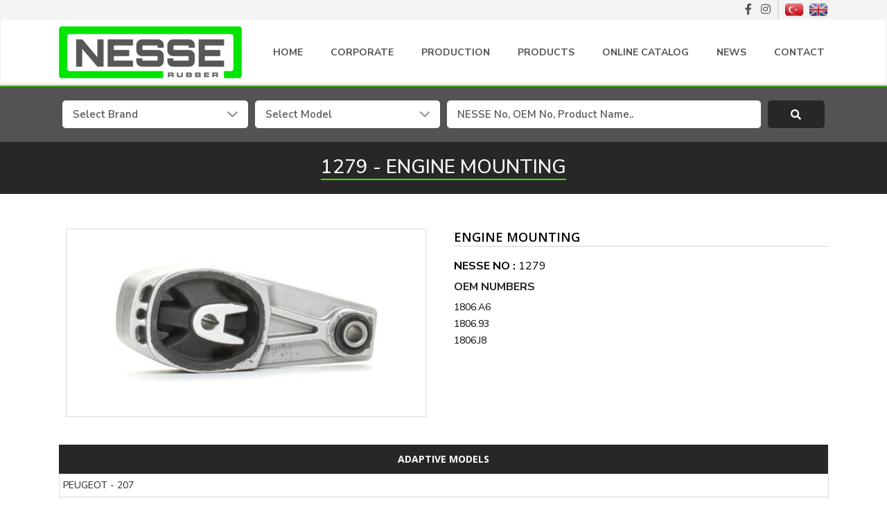

--- FILE ---
content_type: text/html; charset=UTF-8
request_url: https://www.nessekaucuk.com.tr/product-view/77
body_size: 32013
content:
<!DOCTYPE html>
<html lang="en">
<head>
    <meta charset="UTF-8">
    <meta http-equiv="content-type" content="text/html; charset=utf-8">
    <meta name="viewport" content="width=device-width, initial-scale=1.0">

    <base href="https://www.nessekaucuk.com.tr/">
    <title>ENGINE MOUNTING - 1279 - Nesse Kauçuk</title>

	<link rel="canonical" href="https://www.nessekaucuk.com.tr/en/product-view/77" />
	<link rel="alternate" href="https://www.nessekaucuk.com.tr/tr/product-view/77" hreflang="tr" />
	<link rel="alternate" href="https://www.nessekaucuk.com.tr/en/product-view/77" hreflang="en" />
	<link rel="alternate" href="https://www.nessekaucuk.com.tr/fr/product-view/77" hreflang="fr" />
	<link rel="alternate" href="https://www.nessekaucuk.com.tr/es/product-view/77" hreflang="es" />
	<meta name="language" content="en">

    <meta name="description" content="ENGINE MOUNTING - 1279 check out the product named.">
    <meta name="reply-to" content="info@nessekaucuk.com.tr"/>
    <meta name="distribution" content="Global"/>
    <meta nema="robots" content="follow,index">
    <meta name="author" content="Nesse Kauçuk">
    <meta name="designer" content="Designed by ISM TANITIM" href="https://www.ismtanitim.com/"/>

    <meta name="theme-color" content="#535353"/> <!-- Adres çubuğu rengi -->

    <!-- Social media tags -->
    <meta property="og:title" content="ENGINE MOUNTING - 1279 - Nesse Kauçuk"/>
    <meta property="og:type" content="website"/>
    <meta property="og:url" content="https://www.nessekaucuk.com.tr/"/>
    <meta property="og:image" content="https://www.nessekaucuk.com.tr/assets/images/logo.png" />
    <meta property="og:image:type" content="image/png" />
    <meta property="og:image:width" content="204" />
    <meta property="og:image:height" content="60" />
    <meta property="og:image:alt" content="ENGINE MOUNTING - 1279 check out the product named." />
    <meta property="og:description" content="ENGINE MOUNTING - 1279 check out the product named." />
    <meta property="og:site_name" content="Nesse Kauçuk" />

    <!-- Favicon tags -->
    <link rel="shortcut icon" type="image/x-icon" sizes="48x48" href="assets/images/favicon-48x48.jpg">
    <link rel="apple-touch-icon" type="image/x-icon" sizes="48x48" href="assets/images/favicon-48x48.jpg">
    <!-- CSS -->
    <link rel="stylesheet" href="assets/libs/tachyons.min.css">
	<link rel="stylesheet" href="https://stackpath.bootstrapcdn.com/bootstrap/4.3.1/css/bootstrap.min.css" integrity="sha384-ggOyR0iXCbMQv3Xipma34MD+dH/1fQ784/j6cY/iJTQUOhcWr7x9JvoRxT2MZw1T" crossorigin="anonymous">
	<link rel="stylesheet" href="https://cdnjs.cloudflare.com/ajax/libs/font-awesome/5.15.1/css/all.min.css">
    <link rel="stylesheet" href="assets/libs/select2/css/select2.min.css">
         <link rel="stylesheet" href="https://cdnjs.cloudflare.com/ajax/libs/fancybox/3.5.7/jquery.fancybox.min.css">
        <link rel="stylesheet" href="assets/libs/slicknav/slicknav.css">
        <link rel="stylesheet" href="assets/css/styles.css?v=9682443781">

	<script src="https://code.jquery.com/jquery-3.6.1.min.js" integrity="sha256-o88AwQnZB+VDvE9tvIXrMQaPlFFSUTR+nldQm1LuPXQ=" crossorigin="anonymous"></script>
	<script src="https://cdn.jsdelivr.net/npm/popper.js@1.16.0/dist/umd/popper.min.js" integrity="sha384-Q6E9RHvbIyZFJoft+2mJbHaEWldlvI9IOYy5n3zV9zzTtmI3UksdQRVvoxMfooAo" crossorigin="anonymous"></script>
	<script src="https://cdn.jsdelivr.net/npm/bootstrap@4.4.1/dist/js/bootstrap.min.js" integrity="sha384-wfSDF2E50Y2D1uUdj0O3uMBJnjuUD4Ih7YwaYd1iqfktj0Uod8GCExl3Og8ifwB6" crossorigin="anonymous"></script>
    <script src="assets/libs/select2/js/select2.min.js"></script>
    <script src="assets/libs/image_view.js"></script>
        <script src="https://cdnjs.cloudflare.com/ajax/libs/fancybox/3.5.7/jquery.fancybox.min.js"></script>
                     <script>
        var page = 'product-view';
    </script>

	<script>
		var SelectedBrand      = 0;
		var SelectedModel      = '0';
		var SelectedKeyword    = '';
	</script>
</head>
<body>
    <div class="mobile-menu" id="hidden">
        <div class="menu">
            <div class="hamburger-menu">
                <a href="javascript:;" class="menu-show d-block d-sm-block d-md-none"><i class="fas fa-bars"></i></a>   
            </div>
            <div class="links">
                <ul>
                    <li><a href="./">Home</a></li>
                    <li><a href="corporate">Corporate</a></li>
                    <li><a href="production">Production</a></li>
                    <li><a href="search">Products</a></li>
                    <li><a href="catalogues">Online Catalog</a></li>
                    <li><a href="news">News</a></li>
                    <li><a href="contact">Contact</a></li>
                </ul>
            </div>
            <div class="menu-bottom">
                <div class="header-languages">
                    <a href="javascript:$.lang('TR')" class="lang-link"><img src="assets/images/TR.png" width="28" height="28" alt="TR"></a>
                    <a href="javascript:$.lang('EN')" class="lang-link"><img src="assets/images/EN.png" width="28" height="28" alt="EN"></a>
                </div>
                <div class="social-items">
                                        <a href="https://www.facebook.com/nesserubber/" target="_blank"><i class="fab fa-facebook-f"></i></a>
                                                                                <a href="https://www.instagram.com/nesserubber/" target="_blank"><i class="fab fa-instagram"></i></a>
                                    </div>
                <div class="close-button">
                    <button id="btnHidden" type="button" data-ng-click="iptal()" class="close custom-modal-close-button" aria-hidden="true" style="">&times;</button>                                   
                </div>
            </div>
        </div>
    </div>
    <header>
        <div class="top-header">
            <div class="container">
                <div class="top-left">
                    <!-- <div class="contacts">
                        <div class="contact-item">
                            <div class="icon">
                                <i class="fa fa-phone-volume"></i>
                            </div>
                            <div class="desc">
                                <a href="tel:02244824229">(0224) 482 42 29</a>
                            </div>
                        </div>
                        <div class="contact-item">
                            <div class="icon">
                                <i class="fa fa-envelope-open"></i>
                            </div>
                            <div class="desc">
                                <a href="mailto:info@nessekaucuk.com.tr">info@nessekaucuk.com.tr</a>
                            </div>
                        </div>
                    </div> -->
                </div>
                <div class="top-right">
                    <div class="social-items">
                                                <a href="https://www.facebook.com/nesserubber/" target="_blank"><i class="fab fa-facebook-f"></i></a>
                                                                                                <a href="https://www.instagram.com/nesserubber/" target="_blank"><i class="fab fa-instagram"></i></a>
                                            </div>
					<div class="languages">
						<a href="javascript:$.lang('TR')" class="lang-link"><img src="assets/images/TR.png" width="28" height="28" alt="TR"></a>
						<a href="javascript:$.lang('EN')" class="lang-link"><img src="assets/images/EN.png" width="28" height="28" alt="EN"></a>
					</div>
                </div>
            </div>
        </div>
        <div class="header-bottom">
            <div class="container">
                <div class="top-wrapper">
                    <div class="logo">
                        <a href="./"><img src="assets/images/logo.png" alt="NESSE logo"></a>
                    </div>
                    <div class="right">
                        <div class="header-menu-wrapper">
                            <div class="menu">
                                <ul class="menu">
                                    <li>
                                        <a href="./" >HOME</a>
                                    </li>
                                    <li>
                                        <a href="corporate" >CORPORATE</a>
                                    </li>
                                     <li>
                                        <a href="production" >PRODUCTION</a>
                                    </li>
                                    <li>
                                        <a href="search" class=active>PRODUCTS</a>
                                    </li>
									<li>
                                        <a href="catalogues" >ONLINE CATALOG</a>
                                    </li>
                                     <li>
                                        <a href="news" >NEWS</a>
                                    </li>
                                    <li>
                                        <a href="contact" >CONTACT</a>
                                    </li>
                                </ul>
                            </div>
                        </div>
                    </div>
                        <!-- <div class="mobile-menu visible-xs"></div> -->

                 <a href="javascript:;" class="menu-show d-block d-sm-block d-md-none"><i class="fas fa-bars"></i></a>                   

                </div>
            </div>
        </div>
    </header>
	<div class="search-div">
	<div class="container">
		<form action="javascript:$.search();" class="home-search-form" id="search">
			<div class="row">
				<div class="col-sm-3">
					<div class="search-item">
						<div class="dropdown select-dropdown" id="brand-select">
							<button class="select-button" type="button" id="brand-dropdown" data-toggle="dropdown" aria-haspopup="true" aria-expanded="false">
								<span class="brand-text">Select Brand</span>
								<svg xmlns="http://www.w3.org/2000/svg" width="14.339" height="8.199" viewBox="0 0 14.339 8.199">
								<path id="Icon_ionic-ios-arrow-down" data-name="Icon ionic-ios-arrow-down" d="M13.36,16.974l5.422-5.426a1.02,1.02,0,0,1,1.447,0,1.033,1.033,0,0,1,0,1.452l-6.143,6.148a1.023,1.023,0,0,1-1.413.03L6.486,13a1.025,1.025,0,0,1,1.447-1.452Z" transform="translate(-6.188 -11.246)" fill="#8d8d8d"/>
								</svg>
							</button>
							<div class="dropdown-menu" aria-labelledby="brand-dropdown">
																<label class="model-label">
									<input class="brand-check" type="radio" name="brand"  value="1">
									<div class="check" style="border: 0;"><i class="fa fa-circle"></i></div> <h2>PEUGEOT</h2>
								</label>
																<label class="model-label">
									<input class="brand-check" type="radio" name="brand"  value="2">
									<div class="check" style="border: 0;"><i class="fa fa-circle"></i></div> <h2>CITROEN</h2>
								</label>
																<label class="model-label">
									<input class="brand-check" type="radio" name="brand"  value="3">
									<div class="check" style="border: 0;"><i class="fa fa-circle"></i></div> <h2>FIAT</h2>
								</label>
																<label class="model-label">
									<input class="brand-check" type="radio" name="brand"  value="4">
									<div class="check" style="border: 0;"><i class="fa fa-circle"></i></div> <h2>LANCIA</h2>
								</label>
																<label class="model-label">
									<input class="brand-check" type="radio" name="brand"  value="5">
									<div class="check" style="border: 0;"><i class="fa fa-circle"></i></div> <h2>RENAULT</h2>
								</label>
																<label class="model-label">
									<input class="brand-check" type="radio" name="brand"  value="6">
									<div class="check" style="border: 0;"><i class="fa fa-circle"></i></div> <h2>HYUNDAI</h2>
								</label>
																<label class="model-label">
									<input class="brand-check" type="radio" name="brand"  value="7">
									<div class="check" style="border: 0;"><i class="fa fa-circle"></i></div> <h2>KIA</h2>
								</label>
																<label class="model-label">
									<input class="brand-check" type="radio" name="brand"  value="8">
									<div class="check" style="border: 0;"><i class="fa fa-circle"></i></div> <h2>OPEL</h2>
								</label>
																<label class="model-label">
									<input class="brand-check" type="radio" name="brand"  value="9">
									<div class="check" style="border: 0;"><i class="fa fa-circle"></i></div> <h2>MITSUBISHI</h2>
								</label>
																<label class="model-label">
									<input class="brand-check" type="radio" name="brand"  value="10">
									<div class="check" style="border: 0;"><i class="fa fa-circle"></i></div> <h2>FORD</h2>
								</label>
																<label class="model-label">
									<input class="brand-check" type="radio" name="brand"  value="11">
									<div class="check" style="border: 0;"><i class="fa fa-circle"></i></div> <h2>TALBOT</h2>
								</label>
																<label class="model-label">
									<input class="brand-check" type="radio" name="brand"  value="12">
									<div class="check" style="border: 0;"><i class="fa fa-circle"></i></div> <h2>ALFA ROMEO</h2>
								</label>
																<label class="model-label">
									<input class="brand-check" type="radio" name="brand"  value="13">
									<div class="check" style="border: 0;"><i class="fa fa-circle"></i></div> <h2>MINI</h2>
								</label>
																<label class="model-label">
									<input class="brand-check" type="radio" name="brand"  value="14">
									<div class="check" style="border: 0;"><i class="fa fa-circle"></i></div> <h2>SEAT</h2>
								</label>
																<label class="model-label">
									<input class="brand-check" type="radio" name="brand"  value="15">
									<div class="check" style="border: 0;"><i class="fa fa-circle"></i></div> <h2>VOLKSWAGEN</h2>
								</label>
																<label class="model-label">
									<input class="brand-check" type="radio" name="brand"  value="16">
									<div class="check" style="border: 0;"><i class="fa fa-circle"></i></div> <h2>VOLVO</h2>
								</label>
																<label class="model-label">
									<input class="brand-check" type="radio" name="brand"  value="17">
									<div class="check" style="border: 0;"><i class="fa fa-circle"></i></div> <h2>AUDİ</h2>
								</label>
																<label class="model-label">
									<input class="brand-check" type="radio" name="brand"  value="18">
									<div class="check" style="border: 0;"><i class="fa fa-circle"></i></div> <h2>BMW</h2>
								</label>
																<label class="model-label">
									<input class="brand-check" type="radio" name="brand"  value="19">
									<div class="check" style="border: 0;"><i class="fa fa-circle"></i></div> <h2>DS</h2>
								</label>
																<label class="model-label">
									<input class="brand-check" type="radio" name="brand"  value="20">
									<div class="check" style="border: 0;"><i class="fa fa-circle"></i></div> <h2>KARSAN</h2>
								</label>
																<label class="model-label">
									<input class="brand-check" type="radio" name="brand"  value="21">
									<div class="check" style="border: 0;"><i class="fa fa-circle"></i></div> <h2>MERCEDES</h2>
								</label>
																<label class="model-label">
									<input class="brand-check" type="radio" name="brand"  value="22">
									<div class="check" style="border: 0;"><i class="fa fa-circle"></i></div> <h2>LADA</h2>
								</label>
																<label class="model-label">
									<input class="brand-check" type="radio" name="brand"  value="23">
									<div class="check" style="border: 0;"><i class="fa fa-circle"></i></div> <h2>PININFARINA</h2>
								</label>
																<label class="model-label">
									<input class="brand-check" type="radio" name="brand"  value="24">
									<div class="check" style="border: 0;"><i class="fa fa-circle"></i></div> <h2>VAUXHALL</h2>
								</label>
																<label class="model-label">
									<input class="brand-check" type="radio" name="brand"  value="25">
									<div class="check" style="border: 0;"><i class="fa fa-circle"></i></div> <h2>AUTOBIANCHI</h2>
								</label>
																<label class="model-label">
									<input class="brand-check" type="radio" name="brand"  value="26">
									<div class="check" style="border: 0;"><i class="fa fa-circle"></i></div> <h2>INNOCENTI</h2>
								</label>
																<label class="model-label">
									<input class="brand-check" type="radio" name="brand"  value="27">
									<div class="check" style="border: 0;"><i class="fa fa-circle"></i></div> <h2>MAZDA</h2>
								</label>
																<label class="model-label">
									<input class="brand-check" type="radio" name="brand"  value="28">
									<div class="check" style="border: 0;"><i class="fa fa-circle"></i></div> <h2>NISSAN</h2>
								</label>
																<label class="model-label">
									<input class="brand-check" type="radio" name="brand"  value="29">
									<div class="check" style="border: 0;"><i class="fa fa-circle"></i></div> <h2>ROVER</h2>
								</label>
																<label class="model-label">
									<input class="brand-check" type="radio" name="brand"  value="30">
									<div class="check" style="border: 0;"><i class="fa fa-circle"></i></div> <h2>TOYOTA</h2>
								</label>
																<label class="model-label">
									<input class="brand-check" type="radio" name="brand"  value="31">
									<div class="check" style="border: 0;"><i class="fa fa-circle"></i></div> <h2>SAAB</h2>
								</label>
																<label class="model-label">
									<input class="brand-check" type="radio" name="brand"  value="32">
									<div class="check" style="border: 0;"><i class="fa fa-circle"></i></div> <h2>DACIA</h2>
								</label>
																<label class="model-label">
									<input class="brand-check" type="radio" name="brand"  value="33">
									<div class="check" style="border: 0;"><i class="fa fa-circle"></i></div> <h2>HONDA</h2>
								</label>
																<label class="model-label">
									<input class="brand-check" type="radio" name="brand"  value="34">
									<div class="check" style="border: 0;"><i class="fa fa-circle"></i></div> <h2>IVECO</h2>
								</label>
																<label class="model-label">
									<input class="brand-check" type="radio" name="brand"  value="35">
									<div class="check" style="border: 0;"><i class="fa fa-circle"></i></div> <h2>MAN</h2>
								</label>
																<label class="model-label">
									<input class="brand-check" type="radio" name="brand"  value="36">
									<div class="check" style="border: 0;"><i class="fa fa-circle"></i></div> <h2>SUZUKI</h2>
								</label>
																<label class="model-label">
									<input class="brand-check" type="radio" name="brand"  value="37">
									<div class="check" style="border: 0;"><i class="fa fa-circle"></i></div> <h2>INFINITI</h2>
								</label>
																<label class="model-label">
									<input class="brand-check" type="radio" name="brand"  value="38">
									<div class="check" style="border: 0;"><i class="fa fa-circle"></i></div> <h2>SUBARU</h2>
								</label>
																<label class="model-label">
									<input class="brand-check" type="radio" name="brand"  value="39">
									<div class="check" style="border: 0;"><i class="fa fa-circle"></i></div> <h2>ISUZU</h2>
								</label>
																<label class="model-label">
									<input class="brand-check" type="radio" name="brand"  value="40">
									<div class="check" style="border: 0;"><i class="fa fa-circle"></i></div> <h2>SKODA</h2>
								</label>
																<label class="model-label">
									<input class="brand-check" type="radio" name="brand"  value="41">
									<div class="check" style="border: 0;"><i class="fa fa-circle"></i></div> <h2>DODGE</h2>
								</label>
																<label class="model-label">
									<input class="brand-check" type="radio" name="brand"  value="42">
									<div class="check" style="border: 0;"><i class="fa fa-circle"></i></div> <h2>DAEWOO</h2>
								</label>
																<label class="model-label">
									<input class="brand-check" type="radio" name="brand"  value="43">
									<div class="check" style="border: 0;"><i class="fa fa-circle"></i></div> <h2>SANYONG</h2>
								</label>
																<label class="model-label">
									<input class="brand-check" type="radio" name="brand"  value="44">
									<div class="check" style="border: 0;"><i class="fa fa-circle"></i></div> <h2>PORSCHE</h2>
								</label>
																<label class="model-label">
									<input class="brand-check" type="radio" name="brand"  value="46">
									<div class="check" style="border: 0;"><i class="fa fa-circle"></i></div> <h2>CHEVROLET</h2>
								</label>
															</div>
						</div>
					</div>
				</div>
				<div class="col-sm-3">
					<div class="search-item">
						<div class="dropdown select-dropdown" id="model-select">
							<button class="select-button" type="button" id="model-dropdown" data-toggle="dropdown" aria-haspopup="true" aria-expanded="false">
								<span class="model-text">Select Model</span>
								<svg xmlns="http://www.w3.org/2000/svg" width="14.339" height="8.199" viewBox="0 0 14.339 8.199">
								<path id="Icon_ionic-ios-arrow-down" data-name="Icon ionic-ios-arrow-down" d="M13.36,16.974l5.422-5.426a1.02,1.02,0,0,1,1.447,0,1.033,1.033,0,0,1,0,1.452l-6.143,6.148a1.023,1.023,0,0,1-1.413.03L6.486,13a1.025,1.025,0,0,1,1.447-1.452Z" transform="translate(-6.188 -11.246)" fill="#8d8d8d"/>
								</svg>
							</button>
							<div class="dropdown-menu" aria-labelledby="model-dropdown">
								<li class="model-data-get">Select Brand</li>
							</div>
						</div>
					</div>
				</div>
				<div class="col-sm-5">
					<div class="search-text">
						<input type="text" name="keyword" id="keyword" placeholder="NESSE No, OEM No, Product Name..">
					</div>	
				</div>
				<div class="col-sm-1">
					<div class="search-button">
						<button type="submit" class="form-button" value="search">
							<i class="fas fa-search"></i>
						</button>
					</div>
				</div>
			</div>
			<input type="hidden" name="model-choose" value=" Select Model">
			<input type="hidden" name="brand-data" value=" Select Brand">
			<input type="hidden" name="model-data" value=" Select Model">
		</form>
	</div>
	<div class="search-result"></div>	
</div>

<script>
	// select
	// $('.dropdown-menu').click(function(e) {
	// 	e.stopPropagation();
	// });

	// brands - models
	if(SelectedBrand!=0){
		if(SelectedModel!=""){
			$.post('xdm/site.models', {brand_id: $('[name=brand]:checked').val(), selected_model: SelectedModel}, function(data, textStatus, xhr) {
				$('#model-select .dropdown-menu').html(data)
			});
		}
	}

	// brands
	$('#brand-select label.model-label').click(function(){
		CheckedControl('brand')
		CheckedControl('model')
		$('#model-select .dropdown-menu').html('<li class="model-data-get"><div class="loading">Yükleniyor - *</div></li>')
	})
	
	// models
	$('#model-select .select-button').click(function(){
		if($('#model-select .model-data-get').html()=='<div class="loading">Yükleniyor - *</div>'){
			$.post('xdm/site.models', {brand_id: $('[name=brand]:checked').val()}, function(data, textStatus, xhr) {
				$('#model-select .dropdown-menu').html(data)
			});
		}
	});

	function CheckedControl(field){
		var model_text = $('#'+field+'-select span.'+field+'-text')
		var selected_count = $('#'+field+'-select input:checked').length
		if(selected_count==1){
			model_text.html($('#'+field+'-select input:checked').parent().find('h2').html())
		}else if(selected_count>1){
			model_text.html(selected_count +' '+ $('input[name='+field+'-data]').val())
		}else{
			model_text.html($('input[name='+field+'-choose]').val())
		}
	}
	
	// search
	if(SelectedKeyword!=""){
		document.getElementById("keyword").value = SelectedKeyword;
	}

	// input
	$('input[name=keyword]').keyup(function(event) {
		$('.brand-text').html($('input[name=brand-data]').val())
		$('.model-text').html($('input[name=model-data]').val())
		$('#model-select .dropdown-menu').html('<li class="model-data-get">Select Brand</li>')
	});

	$('body').on('change', '[type=radio]', function(event) {
		$('input[name=keyword]').val("")
	});

	CheckedControl('brand')
	CheckedControl('model')
</script>
    <main>
        

<div class="top-title">
	<div class="container">
		<h1>1279 - ENGINE MOUNTING</h1>
	</div>
</div>
<section class="section_bg_product">
	<div class="white-stage product-detail ">
		<div class="container">
			<div class="row">
				<div class="col-sm-6">
					<div class="product-images-wrapper">
												<div class="product-images">
							<a href="uploads/products/c1279.jpg" data-fancybox class="image" title="ENGINE MOUNTING">
								<img src='uploads/products/c1279.jpg' alt="Nesse ürünler"/>
							</a>
													</div>
					</div>
				</div>
				<div class="col-sm-6">
					<h3 class="title">ENGINE MOUNTING</h3>
					<div class="nesser-no"><h2><strong>NESSE NO : </strong>1279</h2></div>
					<div class="oems-info">
						<div class="title-oem">
							<span>OEM NUMBERS</span>
						</div>
						<div class="content-oem">
															<div class="oem-a">
									<div class="a-item">
										<a href="product-view/77/1806.A6">1806.A6</a>
									</div>
									<div class="a-item">
										<a href="product-view/77/1806.93">1806.93</a>
									</div>
									<div class="a-item">
										<a href="product-view/77/1806.J8">1806.J8</a>
									</div>
									<div class="a-item">
										<a href="product-view/77/"></a>
									</div>
								</div>
													</div>
					</div>
					<!--<table class="info-list w100p mt-3">
						<thead>
							<tr>
								<th colspan="4">OEM NUMBERS</th>
							</tr>
						</thead>
						<tbody>
													<tr>
								<td align="center" width="25%" nowrap=""><a href="product-view/77/1806.A6">1806.A6</a></td>
								<td align="center" width="25%" nowrap=""><a href="product-view/77/1806.93">1806.93</a></td>
								<td align="center" width="25%" nowrap=""><a href="product-view/77/1806.J8">1806.J8</a></td>
								<td align="center" width="25%" nowrap=""><a href="product-view/77/"></a></td>
							</tr>
												</tbody>
					</table>-->
				</div>
			</div>
						<table class="info-list w100p mt30">
				<thead>
					<tr>
						<th>ADAPTIVE MODELS</th>
					</tr>
				</thead>
				<tbody>
									<tr>
						<td align="left" nowrap="">
							PEUGEOT - 207													</td>
					</tr>
									<tr>
						<td align="left" nowrap="">
							CITROEN - C3 I													</td>
					</tr>
									<tr>
						<td align="left" nowrap="">
							CITROEN - C3 II													</td>
					</tr>
									<tr>
						<td align="left" nowrap="">
							CITROEN - C3 PICASSO													</td>
					</tr>
									<tr>
						<td align="left" nowrap="">
							CITROEN - DS3													</td>
					</tr>
								</tbody>
			</table>
				
			<div class="snippet-area">
				<div class="snippet-content">
					<h1><strong>1806.A6,1806.93,1806.J8</strong> oem number,  item numbered , ENGINE MOUNTING You are viewing the product.</h1>
					<h1>This product <strong>PEUGEOT , CITROEN</strong> brand, <strong>207 , C3 I , C3 II , C3 PICASSO , DS3</strong> to models , It is a suitable NESSE product.</h1>
				</div>
			</div>
		</div>
	</div>
</section>    </main>
    <footer>
        <div class="container">
            <div class="footer-wrapper">
                <div class="row">
                    <div class="col-sm-3">
                        <div class="logo-block">
                            <a href="./"><img src="assets/images/logo-white.png" alt="NESSE KAUÇUK FOOTER LOGO" class="img-fluid"></a>
                            <div class="socials">
                                <span class="desc">Us On Our Social Media Accounts You Can Follow.</span>
                                                                <a href="https://www.facebook.com/nesserubber/" target="_blank"><i class="fab fa-facebook-f"></i></a>
                                                                                                <a href="https://www.instagram.com/nesserubber/" target="_blank"><i class="fab fa-instagram"></i></a>
                                                                                            </div>
                        </div>
                    </div>
                    <div class="col-sm-3">
                        <div class="contact-block">
                            <span class="title">CONTACT</span>
                            <span><strong>Address: </strong>Yaylacık Mah. 42.(470) Sk. No:14/2 D:1 Nilüfer / BURSA</span>
                            <span><strong>Phone: </strong><a href="tel:02244824229">(0224) 482 42 29</a></span>
                            <span><strong>E-mail: </strong><a href="mailto:info@nessekaucuk.com.tr">info@nessekaucuk.com.tr</a></span>
                        </div>
                    </div>
                    <div class="col-sm-3">
                        <div class="footer-map">
                            <iframe src="https://www.google.com/maps/embed?pb=!1m18!1m12!1m3!1d3048.352782238714!2d28.895574415395913!3d40.17896177798961!2m3!1f0!2f0!3f0!3m2!1i1024!2i768!4f13.1!3m3!1m2!1s0x14ca1151e21e4ad9%3A0x4c06841223a576fe!2sNESSE%20OTOMOT%C4%B0V%20KAU%C3%87UK%20METAL!5e0!3m2!1str!2str!4v1595357698368!5m2!1str!2str" height="200" frameborder="0" title="NESSE KAUÇUK" style="border:0; width: 100%;" allowfullscreen="" aria-hidden="false" tabindex="0"></iframe>
                        </div>
                    </div>
                    <div class="col-sm-3">
                        <div class="e-bulletin">
                            <span class="title">E-NEWSLETTER</span>
                            <span>From Our New Products, Fair Participation Sign Up For Announcements</span>
                            <form action="javascript:$.subscribe()" class="subscribe" id="subscribe-form">
                                <div class="footer-form">
                                    <input type="text" name="email" placeholder="E-Posta Address">
                                    <button type="submit"><i class="fa fa-paper-plane"></i></button>
                                </div>
                            </form>
                            <div class="subscribe-result"></div>
                        </div>
                    </div>
                </div>
            </div>
            <div class="copyright-block">
                <span>© 2026 Nesse Rubber All rights resevered.</span>
                <a href="https://www.ismtanitim.com/" target="_blank"><img src="assets/images/ism-logo.png" alt="İSM TANITIM" class="ism img-fluid"></a>
            </div>
        </div>
    </footer>
    <div class="search-result"></div>

	    
    <script src="assets/js/custom.js?v=5976199946"></script>
    <script>
        $(".mobile-menu").click(function(){
            $(".mobile-menu").removeClass("active");
        });

        $(".menu-show-two").click(function(){
            $(".mobile-menu").removeClass("active");
        });
    </script>
    
	</body>
</html>


--- FILE ---
content_type: text/css
request_url: https://www.nessekaucuk.com.tr/assets/css/styles.css?v=9682443781
body_size: 7920
content:
@import url("https://fonts.googleapis.com/css2?family=Nunito+Sans:wght@300;400;500;600;700&display=swap");@import url("https://fonts.googleapis.com/css2?family=Open+Sans:wght@300;400;600;700;800&display=swap");body{font-family:"Nunito Sans";overflow-x:hidden}*{min-height:0;min-width:0}a{outline:0}a:hover,a:active{outline:0}header{position:sticky;top:0;z-index:99;background:white}header .top-header{background:#f3f3f3}header .top-header .container{display:flex;align-items:center;justify-content:space-between}header .top-header .top-left .contacts{display:flex;align-items:center;justify-content:start}header .top-header .top-left .contacts .contact-item{display:flex;margin-right:10px;align-items:center;justify-content:start}header .top-header .top-left .contacts .contact-item i{font-size:13px;margin-right:5px;color:#535353}header .top-header .top-left .contacts .contact-item a{color:#959595;font:400 13px/16px "Open Sans"}header .top-header .top-right{display:flex;align-items:center;justify-content:end;color:#cacaca}header .top-header .top-right a{margin-left:3px}header .top-header .top-right a i{color:#535353;font-size:16px;transition:all .5s;margin:0 3px}header .top-header .top-right a:hover i{color:#03e504}header .top-header .top-right .languages{border-left:2px solid #ddd;margin-left:7px;padding-left:5px}header .top-header .top-right .languages img{width:28px;border-radius:15px}header .header-bottom{box-shadow:inset 0px -2px 4px #0000001a}header .header-bottom .logo img{width:264px;height:75px}header .header-bottom .header-menu-wrapper{height:100%;display:flex;align-items:center;justify-content:flex-end;position:relative}header .header-bottom .header-menu-wrapper ul.menu{list-style:none;margin:0;padding:0}header .header-bottom .header-menu-wrapper ul.menu li{float:left;position:relative}header .header-bottom .header-menu-wrapper ul.menu li:not(.lang-item){margin-right:35px}header .header-bottom .header-menu-wrapper ul.menu li.lang-item{margin-right:5px}header .header-bottom .header-menu-wrapper ul.menu li:last-child{margin-right:0}header .header-bottom .header-menu-wrapper ul.menu li a{text-decoration:none;color:#535353;font:700 14px/20px "Nunito Sans";display:flex;position:relative;align-items:center}header .header-bottom .header-menu-wrapper ul.menu li a img{width:32px}header .header-bottom .header-menu-wrapper ul.menu li a:first-child{margin-right:5px}header .header-bottom .header-menu-wrapper ul.menu li a:hover{color:black}header .top-wrapper{display:flex;position:relative;justify-content:space-between;padding:10px 0 10px}header .header-menu{margin-top:-48px}header .header-menu .header-menu-wrapper{background-color:#535353;height:100%;display:flex;align-items:center;justify-content:flex-end;position:relative}header .header-menu .header-menu-wrapper ul.menu{list-style:none;margin:0;padding:0}header .header-menu .header-menu-wrapper ul.menu li{float:left;position:relative}header .header-menu .header-menu-wrapper ul.menu li:not(.lang-item){margin-right:50px}header .header-menu .header-menu-wrapper ul.menu li.lang-item{margin-right:5px}header .header-menu .header-menu-wrapper ul.menu li:last-child{margin-right:0}header .header-menu .header-menu-wrapper ul.menu li a{text-decoration:none;color:#FFF;font:700 15px/36px "Nunito Sans";display:flex;position:relative;align-items:center}header .header-menu .header-menu-wrapper ul.menu li a img{width:26px;height:19px}header .header-menu .header-menu-wrapper ul.menu li a:first-child{margin-right:5px}header .header-menu .header-menu-wrapper ul.menu li a:not(.lang-link):hover:after,header .header-menu .header-menu-wrapper ul.menu li a.active:after{opacity:1}header .menu-show{top:15px;right:0;position:absolute;color:#03e504}header .menu-show i{font-size:20px}section#slider{margin-top:-16px;z-index:-999}section#home-blocks .home-block{width:100%;background-color:#535353;min-height:325px;display:flex;align-items:center;justify-content:center;border-radius:4px}section#home-blocks .home-block.search{background-color:#03e504;transform:scale(1.2);position:relative;z-index:10;padding:20px 40px}section#home-blocks .home-block.search .home-form-item{height:55px}section#home-blocks .home-block.search select,section#home-blocks .home-block.search input{width:100%;height:40px;cursor:pointer;border:none;display:inline-block;padding:8px 25px;font:16px/40px "Nunito Sans";border-radius:8px;text-decoration:none;outline:0;color:#444}section#home-blocks .home-block.search select:active,section#home-blocks .home-block.search select:focus,section#home-blocks .home-block.search select:hover,section#home-blocks .home-block.search input:active,section#home-blocks .home-block.search input:focus,section#home-blocks .home-block.search input:hover{outline:0;box-shadow:none;border:none}section#home-blocks .home-block.search select::placeholder,section#home-blocks .home-block.search input::placeholder{color:#444}section#home-blocks .home-block.search input{padding:8px 30px}section#home-blocks .home-block.search .search-btn{width:100%;cursor:pointer;border:none;display:inline-block;font:16px/40px "Nunito Sans";color:#FFF;background-color:#00000080;border-radius:8px;text-decoration:none;transition:all ease .3s}section#home-blocks .home-block.search .search-btn:hover{background-color:#000}section#home-blocks .home-block.catalog{text-align:center;color:#FFF}section#home-blocks .home-block.catalog .logo img{width:272px;height:78px}section#home-blocks .home-block.catalog h5{font:800 27px/34px "Nunito Sans"}section#home-blocks .home-block.catalog h5 strong{font:800 54px/60px "Nunito Sans"}section#home-blocks .home-block.catalog a.catalog-btn{margin-top:10px;display:inline-block;padding:8px 25px;font:16px/20px "Nunito Sans";color:#FFF;background-color:#00000080;border-radius:8px;text-decoration:none;transition:all ease .3s}section#home-blocks .home-block.catalog a.catalog-btn:hover{background-color:#000}section#home-blocks .home-block.our-news{padding:10px 30px;color:#FFF;position:relative}section#home-blocks .home-block.our-news .title-area{display:flex;align-items:center;justify-content:space-between;padding:0 10px}section#home-blocks .home-block.our-news .title-area span.block-title{font:700 18px/24px "Nunito Sans"}section#home-blocks .home-block.our-news .title-area .buttons{display:flex;align-items:center}section#home-blocks .home-block.our-news .title-area .buttons button.arrow-btn{width:26px;height:26px;display:flex;align-items:center;justify-content:center;border:none;background-color:#272727;color:#FFF;transition:all ease .3s;outline:none;cursor:pointer}section#home-blocks .home-block.our-news .title-area .buttons button.arrow-btn i{font-size:12px}section#home-blocks .home-block.our-news .title-area .buttons button.arrow-btn:not(:last-child){margin-right:6px}section#home-blocks .home-block.our-news .title-area .buttons button.arrow-btn:hover{background-color:#03e504}section#home-blocks .home-block.our-news .new-item{text-decoration:none;color:#dad9d9;margin:30px 7px 0 7px}section#home-blocks .home-block.our-news .new-item img{width:calc(100% - 20px);height:135px;border-radius:10px;opacity:.7;transition:all .5s}section#home-blocks .home-block.our-news .new-item .desc p{color:white;font:15px/36px "Nunito Sans";overflow:hidden;display:-webkit-box;-webkit-line-clamp:3;-webkit-box-orient:vertical}section#home-blocks .home-block.our-news .new-item:hover img{opacity:1}section#home-about{background:#f9f9f9 url(../images/home-about.jpg) no-repeat top left;padding:355px 0 100px;margin-top:-253px}section#home-about .home-about-wrapper span.title{font:700 30px/40px "Nunito Sans";color:#000;margin-bottom:30px}section#home-about .home-about-wrapper p{margin-top:20px;font:16px/24px "Nunito Sans";color:#787878;margin-bottom:20px}section#home-about .home-about-wrapper p.desc{color:#4e4e4e;font:500 18px/26px "Nunito Sans";margin-bottom:30px}.title-bar{display:flex;align-items:center;justify-content:center}.title-bar.text-center{justify-content:center;text-align:center}.title-bar.text-center .divider{margin:0 auto}.title-bar .title-area h1.title{color:#231f20;font:500 34px/40px "Nunito Sans"}.title-bar .title-area .divider{width:62px;height:4px;background-color:#03e504;content:""}.title-bar .buttons{display:flex;align-items:center}section.section_bg_product .col-sm-3{margin-bottom:15px}section#home-products.section_bg_product{padding:25px 0 0 0}section#home-products.section_bg_product .list-item{outline:0;text-decoration:none}section#home-products.section_bg_product .list-item .catalogue-title{color:#231f20;font:500 18px/24px "Nunito Sans"}section#home-products.section_bg_product .list-item .desc{min-height:150px;border:1px solid #d1d1d1;border-radius:5px;padding:25px 0 0 0;margin-bottom:20px;text-align:center;transition:transform 0.5s ease-in-out}section#home-products.section_bg_product .list-item .desc img{height:100px}section#home-products.section_bg_product .list-item .general-catalogue-img img{padding:20px}section#home-products.section_bg_product .list-item .desc.desc-strong{border:2px solid #d1d1d1}section#home-products.section_bg_product .list-item:hover .desc{transform:scale(1.1)}section#home-products.section_bg_product .general-catalogue{justify-content:center}.buttons{display:flex;align-items:center;padding-top:25px}.buttons a.download{background:#ebebeb;color:#231f20;border:1px solid #d1d1d1;width:100%;padding:3px 15px;text-align:center;border-radius:5px 5px 5px 0;transition:all .5s;font:500 16px/25px "Nunito Sans"}.buttons a.download:hover{background:#03e504}.buttons .view{border-radius:5px 5px 0 5px !important}.special-products-slick .slick-track,.home-products-slick .slick-track{padding:15px 0}.product-item{color:#FFF;text-align:center;text-decoration:none !important;outline:none !important;transition:all ease .3s}.product-item .img{display:flex;height:220px;width:100%;align-items:center;justify-content:center;padding:10px}.product-item:hover{-webkit-box-shadow:0px 2px 3px 0px #acacac4d;-moz-box-shadow:0px 2px 3px 0px #acacac4d;box-shadow:0px 2px 3px 0px #acacac4d;transform:scale(1.02);color:#FFF;border:1px solid #0000004d}.product-item:hover .title h4{color:#03e504}.product-item:hover .product-code h3{font:15px/16px "Nunito Sans";color:#03e504 !important}.product-item .desc{height:230px;border-top:2px solid #03e504;background-color:#f3f3f3;position:relative;vertical-align:middle;padding:50px 20px 25px}.product-item .desc .product-code h3{white-space:nowrap;font:14px/16px "Nunito Sans";position:absolute;top:-20px;left:50%;transform:translate(-50%, 0);height:40px;display:flex;align-items:center;padding:0 25px;background-color:#464646;color:#FFF;text-align:center;transition:all ease .3s}.product-item .desc .product-code h3 strong{margin-left:5px}.product-item .desc .title{height:65px}.product-item .desc .title h4{color:#464646;font:16px/25px "Nunito Sans";margin-bottom:20px;transition:all ease .3s}.product-item .desc .oems-block .oems-title{display:block;color:#464646;font:500 18px/24px "Nunito Sans"}.product-item .desc .oems-block .oems{display:block;color:#464646;font:400 16px/24px "Nunito Sans"}.home-products-slick .slick-list{margin-left:-15px;margin-right:-15px}section.our-news{padding:50px 0;background-color:#FFF}section.our-news .new-desc{text-align:center;width:80%;margin:0 auto}section.our-news .new-desc span.desc{font:300 16px/24px "Nunito Sans";color:#B0B0B0;text-align:center}section.our-news .title-bar .title-area span{font:500 30px/30px "Nunito Sans"}.new-item{margin-top:30px}.new-item a{text-decoration:none}.new-item a .img{position:relative;width:100%;height:100%}.new-item a .img .img-inner{position:absolute;width:100%;height:100%;top:0;left:0}.new-item a .img .img-inner .date{position:absolute;bottom:0;left:0;width:auto;height:auto}.new-item a .img .img-inner .date .dm{background-color:#838383;text-align:center;padding:6px 22px}.new-item a .img .img-inner .date .dm span{font:700 14px/22px "Nunito Sans";color:#FEFEFF;display:block;margin-bottom:6px}.new-item a .img .img-inner .date .dm span:last-child{margin-bottom:0}.new-item a .img .img-inner .date .y{background-color:#222222;text-align:center;padding:6px 22px}.new-item a .img .img-inner .date .y span{font:14px/22px "Nunito Sans";color:#FEFEFF;padding:0;margin:0}.new-item a .desc{padding:40px 45px 30px 30px;background-color:#272727;color:#FFFFFF;transition:all ease .5s}.new-item a .desc h5.title{font:700 20px/28px "Nunito Sans";margin:0 0 10px;padding:0}.new-item a .desc p{font:500 15px/22px "Nunito Sans";color:#E8E8E8;overflow:hidden;display:-webkit-box;-webkit-line-clamp:3;-webkit-box-orient:vertical}.new-item a .desc span{display:inline-block;background-color:#FFFFFF;color:#00275E;font:700 12px/18px "Nunito Sans";padding:8px 16px;margin-top:10px;transition:all ease .3s}.new-item a:hover .desc{background-color:#505050}.new-item a:hover .desc span{color:#03e504}footer{background-color:#272727;padding:70px 0 0}footer a{color:#FFF;transition:all ease .3s;text-decoration:none !important}footer a:hover{color:#ffffff99}footer .footer-wrapper{display:flex;align-items:flex-start;justify-content:space-between;color:#FFFFFF;padding-bottom:60px;border-bottom:2px solid #212121}footer .footer-wrapper .logo-block{padding:0 20px}footer .footer-wrapper .logo-block img{width:215px;height:62px;margin-bottom:40px}footer .footer-wrapper .logo-block span{display:block;margin-bottom:24px;color:#DBDBDB;font:14px/22px "Nunito Sans"}footer .footer-wrapper .logo-block .socials a{text-decoration:none;display:inline-block;color:#FFFFFF;margin-right:12px}footer .footer-wrapper .logo-block .socials a i{font-size:20px}footer .footer-wrapper .contact-block{padding:0 20px}footer .footer-wrapper .contact-block span.title{font:700 18px/28px "Nunito Sans";margin:0 0 50px}footer .footer-wrapper .contact-block span{display:block;font:14px/22px "Nunito Sans";color:#DBDBDB;margin-bottom:15px}footer .footer-wrapper .contact-block span strong{font:700 14px/20px "Nunito Sans";color:#FFFFFF}footer .footer-wrapper .footer-map{padding:0 20px}footer .footer-wrapper .footer-map #footer-map-canvas{width:100%;height:200px}footer .footer-wrapper .e-bulletin{padding:0 0 0 20px}footer .footer-wrapper .e-bulletin span.title{font:700 18px/28px "Nunito Sans";margin:0 0 50px}footer .footer-wrapper .e-bulletin span{display:block;font:14px/22px "Nunito Sans";color:#DBDBDB;margin-bottom:15px}footer .footer-wrapper .e-bulletin .footer-form{position:relative;width:100%;border:2px solid #FFFFFF;border-radius:5px;padding:10px}footer .footer-wrapper .e-bulletin .footer-form input{position:relative;width:100%;background-color:#272727;border:none;padding:0 34px 0 10px;color:#DBDBDB;font:14px "Nunito Sans"}footer .footer-wrapper .e-bulletin .footer-form input:hover,footer .footer-wrapper .e-bulletin .footer-form input:active,footer .footer-wrapper .e-bulletin .footer-form input:focus{outline:0}footer .footer-wrapper .e-bulletin .footer-form button{outline:0;position:absolute;top:10px;right:0;background-color:#272727;color:#FFFFFF;border:none;padding:0 12px;border-left:1px solid #959595}footer .footer-wrapper .e-bulletin .footer-form button:hover,footer .footer-wrapper .e-bulletin .footer-form button:active{outline:0}footer .copyright-block{padding:25px 0;display:flex;align-items:center;justify-content:space-between}footer .copyright-block span{font:12px/18px "Nunito Sans";color:#7E7E7E}footer .copyright-block img.ism{width:56px;height:21px}#page-banner{background:url("../images/header-page.jpg") no-repeat top center;padding:16px 0 0;height:254px;width:100%;display:flex;align-items:center}#page-banner h1.title{font:600 50px/70px "Nunito Sans";color:#FFF}section.contact-block{padding:50px 0 0;margin-bottom:-8px}section.contact-block .contact-info{margin-top:20px}section.contact-block .contact-info a{color:#676060;transition:all ease .5s}section.contact-block .contact-info a:hover{color:#000}section.contact-block .info-item{padding:0 0 18px 0;border-bottom:1px solid #EFEFEF;margin-bottom:18px}section.contact-block .info-item:first-child{margin-top:28px}section.contact-block .info-item:last-child{margin-bottom:0}section.contact-block .info-item .desc{border-left:1px solid #03e504;padding-left:10px}section.contact-block .info-item .desc h3{font:700 15px/20px "Open Sans";color:#03e504;margin:0 0 12px;padding:0}section.contact-block .info-item .desc span{color:#676060;font:15px/18px "Open Sans"}section.contact-block .form-title{text-align:right;margin-bottom:20px}section.contact-block .form-title h2{color:#1B2A3F;font:800 15px/20px "Open Sans";margin:0 0 8px;padding:0}section.contact-block .form-title span{color:#676060;font:15px/20px "Open Sans"}section.contact-block form input{width:100%;color:#998F8F;font:14px/26px "Open Sans";padding:16px 15px 12px;border:none;border:1px solid #E9E9E9;margin-bottom:15px}section.contact-block form input:last-child{margin-bottom:0}section.contact-block form textarea{color:#998F8F;font:14px/26px "Open Sans";height:198px;width:100%;padding:16px 15px;border:none;border:1px solid #E9E9E9;resize:none;-webkit-resize:none;-moz-resize:none;outline:0}section.contact-block form textarea:active,section.contact-block form textarea:hover{outline:0}section.contact-block form .button-area{width:44%}section.contact-block form button{border:none;border-radius:0;width:100%;background-color:#272727;transition:all ease .3s;color:#FFF;padding:14px 12px;outline:0}section.contact-block form button:active,section.contact-block form button:hover{outline:0}section.contact-block form button:hover{background-color:#03e504}section.contact-block form button::before{width:350px}section.contact-block form .g-recaptcha{margin:10px 0 15px 0}section.contact-block .contact-buttons{display:flex;align-items:center;justify-content:space-between}#detail-page{padding:50px 0}#detail-page .corporate-menu ul li{list-style:none;padding:10px 0 5px 0}#detail-page .corporate-menu ul li a{font-weight:600;color:#535353}#detail-page .corporate-menu ul li a:hover{font-weight:700;color:#111}#detail-page .corporate-menu ul li a.active{color:#03e504;font-weight:700}section.in-page{padding:45px 0;background:#FFF}section.in-page article{font:300 16px/28px "Nunito Sans";color:#646464}section.in-page article img.align-left{max-width:400px;float:left;margin:0 20px 20px 0}section.in-page article p{margin:0 0 35px}section.in-page article p:last-child,section.in-page article p:last-of-type{margin:0}section.in-page article p strong{font-weight:700}.table-responsive{min-height:400px}table.list{width:100%;margin-bottom:30px;border-collapse:collapse}table.list thead tr>th{background:#272727;color:#fff;padding:0 15px;font:600 15px/36px "Nunito Sans";position:sticky;top:0}table.list thead tr>th:first-child{border-radius:5px 0 0 5px}table.list thead tr>th:last-child{border-radius:0 5px 5px 0}table.list tbody tr td{padding:15px;font:400 15px "Nunito Sans"}table.list tbody tr td .product-image{display:flex;align-items:center;justify-content:center}table.list tbody tr td .product-image img{width:100%;height:auto}table.list tbody tr:nth-child(even){background:#f3f3f3}table.list tbody tr:hover{color:#000;background:#03e504;cursor:pointer}table.brand-list thead tr>th{position:sticky;top:205px}table.brand-list tbody tr td{padding:15px;font:400 15px "Nunito Sans"}table.brand-list tbody tr td .product-image{display:flex;align-items:center;justify-content:center}table.brand-list tbody tr td img{width:100%;height:auto}.product-detail{padding:40px 0}.product-detail .image{border:1px solid #DDD;background:#FFFFFF;padding:20px;display:flex;align-items:center;justify-content:center;min-height:272px;position:relative}.product-detail .image img{max-width:100%}.product-detail .image .new-band{position:absolute;left:15px;top:15px;background:#175960;color:#FFF;padding:5px 10px;font:600 14px/18px "Nunito Sans"}.product-detail .nesser-no{display:flex;align-items:center;margin:20px 0 0 0}.product-detail .nesser-no h2{margin:0;font:400 16px/16px "Nunito Sans";color:#000}.product-detail .oems-info{margin-top:10px}.product-detail .oems-info .title-oem span{font:700 16px/16px "Nunito Sans"}.product-detail .oems-info .content-oem{margin-top:5px;display:flex}.product-detail .oems-info .content-oem .oem-a{margin-right:20px}.product-detail .oems-info .content-oem a{color:#000;font:400 14px/20px "Nunito Sans"}.product-detail h3.title{font:600 18px/25px "Open Sans";margin-top:10px;color:#000;border-bottom:1px solid #d1d1d1}.product-detail h3.category{margin:0 0 20px;font:600 15px/20px "Open Sans"}.product-detail h3.category a{color:#999}.product-detail .product-images-wrapper .product-images-prev.right,.product-detail .product-images-wrapper .product-images-next.left{position:absolute;top:140px}.product-detail .product-images-wrapper .product-images-prev.right i,.product-detail .product-images-wrapper .product-images-next.left i{color:#999;font-size:20px}.product-detail .product-images-wrapper .product-images-prev.right{right:0}.product-detail .product-images-wrapper .product-images-next.left{left:0}.product-detail .product-images-wrapper .product-images{padding:10px}.product-detail .product-images-wrapper .product-images img{height:230px}.special-products-slick{margin-top:50px}table.info-list{font:14px/22px "Nunito Sans";border-collapse:1}table.info-list th{border-bottom:0;padding:10px;font-family:"Open Sans";background:#272727;color:#FFF;text-align:center}table.info-list td{border:1px solid #DDD;text-align:center;padding:5px}table.info-list td a{color:#272727}.w100p{width:100%}.mt30{margin-top:30px}[align=left]{text-align:left !important}.slicknav_menu{background-color:#535353}.visible-xs{display:none !important}section#search_form_nesse{top:0;z-index:333;position:sticky}section#search_form_nesse .section_search_color{height:70px;background-color:#575756}section#search_form_nesse .section_search_color form .form-item{line-height:70px}section#search_form_nesse .section_search_color form select,section#search_form_nesse .section_search_color form input{width:100%;height:36px;cursor:pointer;border:none;display:inline-block;padding:8px 15px;font:500 15px/36px "Nunito Sans";border-radius:8px;text-decoration:none;outline:0;color:#444}section#search_form_nesse .section_search_color form select:active,section#search_form_nesse .section_search_color form select:focus,section#search_form_nesse .section_search_color form select:hover,section#search_form_nesse .section_search_color form input:active,section#search_form_nesse .section_search_color form input:focus,section#search_form_nesse .section_search_color form input:hover{outline:0;box-shadow:none;border:none}section#search_form_nesse .section_search_color form select::placeholder,section#search_form_nesse .section_search_color form input::placeholder{color:#444}section#search_form_nesse .section_search_color form input{padding:8px 30px}section#search_form_nesse .section_search_color form .search-btn{height:36px;width:100%;cursor:pointer;border:none;display:inline-block;font:500 15px/36px "Nunito Sans";color:#FFF;background-color:#03e504;border-radius:8px;text-decoration:none;transition:all ease .3s}section#search_form_nesse .section_search_color form .search-btn:hover{background-color:#000}section#home-products{padding:30px 0 0 0;position:relative;min-height:620px}section#home-products .container{position:relative}section#home-products button.arrow-btn{outline:none;cursor:pointer;border:none;background:none}section#home-products button.arrow-btn i{width:40px;height:40px;display:flex;margin:auto;align-items:center;justify-content:center;border:none;background-color:#101010;color:#FFF;transition:all ease .3s}section#home-products button.arrow-btn:not(:last-child){margin-right:6px}section#home-products button.arrow-btn:hover i{background-color:#03e504}section#home-products .next{top:0;bottom:0;right:-61px;height:100%;position:absolute;display:flex;flex-direction:column}section#home-products .prev{top:0;bottom:0;left:-61px;height:100%;position:absolute;display:flex;flex-direction:column}.top-title{background:#272727;color:#fff;text-align:center;padding:20px 0}.top-title h1{font-size:28px;width:fit-content;margin:0 auto;border-bottom:2px solid #42e501}section#detail-new{padding:20px 0 50px 0}.gallery-title{margin:0 0 20px 5px}.gallery-title h5{color:#03e504;font:600 22px/22px "Nunito Sans"}.new-gallery{width:100%;display:flex;flex-wrap:wrap}.new-gallery a.image{display:block;margin:0 5px 20px 5px}.new-gallery a.image img{width:100px;border-radius:5px}.search-div{top:123px;z-index:700;position:sticky;background:#535353;border-top:2px solid #42e501}form.home-search-form{width:100%;padding:20px 0}form.home-search-form .row{margin:0}form.home-search-form .row .col-sm-5,form.home-search-form .row .col-sm-4,form.home-search-form .row .col-sm-3,form.home-search-form .row .col-sm-2,form.home-search-form .row .col-sm-1{padding:0 5px}form.home-search-form .row .search-button{width:100%;height:100%;display:flex;align-items:center;justify-content:center}form.home-search-form .row button.form-button{width:100%;height:40px;background:none;border:none;padding:0 15px;font:500 15px/36px "Nunito Sans";position:relative;transition:all .5s;display:flex;align-items:center;justify-content:center;background-color:#272727;color:white;border-radius:5px;border:none !important;outline:0 !important}form.home-search-form .row button.form-button span{visibility:hidden;color:white;font:500 0/0 "Nunito Sans";transition:all .2s}form.home-search-form .row button.form-button i{display:block}form.home-search-form .row button.form-button:hover{background:#37b537}form.home-search-form .row .search-text input{height:40px;width:100%;background-color:white;color:#535353;padding:0 15px;border-radius:5px;font:600 15px/36px "Nunito Sans";border:none;outline:0 !important}form.home-search-form .row .search-text input::placeholder{color:#535353;font:600 15px/20px "Nunito Sans"}form.home-search-form .row .search-text label{color:#535353;padding:0;font:200 14px/14px "Nunito Sans"}form.home-search-form .row .search-item{width:100%}form.home-search-form .row .search-item .select-dropdown label{color:#535353;padding:0 15px;font:200 14px/15px "Nunito Sans"}form.home-search-form .row .search-item .select-dropdown button.select-button{width:100%;display:flex;padding:0 15px;background-color:white;border-radius:5px;border:none;justify-content:space-between;align-items:center;color:#535353;font:600 15px/40px "Nunito Sans";transition:all .5s}form.home-search-form .row .search-item .select-dropdown button.select-button span{display:block;height:40px;overflow:hidden;text-align:left}form.home-search-form .row .search-item .select-dropdown button.select-button svg{transform-origin:center;transition:all .2s}form.home-search-form .row .search-item .select-dropdown button.select-button[aria-expanded="true"]{border:1px solid #ddd;border-bottom:none;border-radius:5px 5px 0 0;border:none !important;outline:0 !important}form.home-search-form .row .search-item .select-dropdown button.select-button[aria-expanded="true"] svg{transform:rotate(180deg)}form.home-search-form .row .search-item .select-dropdown button.select-button[aria-expanded="false"]{outline:0 !important}form.home-search-form .row .search-item .select-dropdown .dropdown-menu{height:300px;overflow-y:scroll;width:100%;min-width:100%;top:-2px !important;background-color:white;border-radius:0 0 5px 5px;border:none;text-align:left;border:1px solid #ddd;border-top:none;transform:translate(-10px, -1px)}form.home-search-form .row .search-item .select-dropdown .dropdown-menu::-webkit-scrollbar{width:2px !important}form.home-search-form .row .search-item .select-dropdown .dropdown-menu::-webkit-scrollbar-track{background:transparent !important}form.home-search-form .row .search-item .select-dropdown .dropdown-menu::-webkit-scrollbar-thumb{background:#999 !important;border-radius:2px !important}form.home-search-form .row .search-item .select-dropdown .dropdown-menu .model-data-get{padding:15px;font:500 15px/20px "Nunito Sans"}form.home-search-form .row .search-item .select-dropdown .dropdown-menu label.model-label,form.home-search-form .row .search-item .select-dropdown .dropdown-menu label.brand-label{display:flex;align-items:center;padding:8px 10px;margin:0;cursor:pointer;position:relative;border-bottom:1px solid #DDD}form.home-search-form .row .search-item .select-dropdown .dropdown-menu label.model-label input,form.home-search-form .row .search-item .select-dropdown .dropdown-menu label.brand-label input{width:10px;flex:0 0 10px;display:none}form.home-search-form .row .search-item .select-dropdown .dropdown-menu label.model-label .check,form.home-search-form .row .search-item .select-dropdown .dropdown-menu label.brand-label .check{display:none}form.home-search-form .row .search-item .select-dropdown .dropdown-menu label.model-label h2,form.home-search-form .row .search-item .select-dropdown .dropdown-menu label.brand-label h2{margin:0 0 0 8px;font:600 15px/15px "Nunito Sans";color:#535353}form.home-search-form .row .search-item .select-dropdown .dropdown-menu ul{padding:0}form.home-search-form .row .search-item .select-dropdown .dropdown-menu ul li,form.home-search-form .row .search-item .select-dropdown .dropdown-menu ul a{font:500 15px/21px "Nunito Sans";color:#535353;padding:2px 0}.special-products-area{padding:50px 0 100px 0;position:relative}.special-products-area .container{position:relative}.special-products-area .title-bar .title-area span{font:500 30px/30px "Nunito Sans"}.special-products-area .special-products-all{margin-top:50px}.special-products-area .special-products-all .special-products-item img{margin:0 auto}.special-products-area button.arrow-btn{outline:none;cursor:pointer;border:none;background:none}.special-products-area button.arrow-btn i{width:40px;height:40px;display:flex;margin:auto;align-items:center;justify-content:center;border:none;background-color:#101010;color:#FFF;transition:all ease .3s}.special-products-area button.arrow-btn:not(:last-child){margin-right:6px}.special-products-area button.arrow-btn:hover i{background-color:#03e504}.special-products-area .next{top:0;bottom:0;right:-61px;height:100%;position:absolute;display:flex;flex-direction:column}.special-products-area .prev{top:0;bottom:0;left:-61px;height:100%;position:absolute;display:flex;flex-direction:column}.production-page{margin:40px 0}.production-page .production-list{display:flex;flex-wrap:wrap;justify-content:center}.production-page .production-list #production-item{padding:20px;background:#f5f5f5;box-shadow:0px 2px 9px 0 #a2a2a280;border:2px solid #eaeaea;border-radius:17px;width:26%;margin-right:5%;margin-bottom:20px;justify-content:center;align-items:center;display:inline-flex;flex-direction:column;text-align:center;cursor:pointer;transition:all .5s}.production-page .production-list #production-item img{width:50%}.production-page .production-list #production-item p{color:#686868;margin:20px 0 10px 0;font:700 16px/20px "Nunito Sans"}.production-page .production-list #production-item:hover{background:#d7d7d7;border:2px solid #d7d7d7}.history-area .history-item:last-child::after{display:none}.history-area .history-item-item{display:flex;position:relative;align-items:center;margin-bottom:42px;justify-content:start}.history-area .history-item .icon i{color:#03e504;font-size:20px;margin:0 20px 0 10px}.history-area .history-item .item-year{text-align:right;margin:0 10px 0 0}.history-area .history-item .item-year .year-fit{height:50px;width:fit-content;margin:0 auto}.history-area .history-item .item-year span{font:700 28px/50px "Nunito Sans"}.history-area .history-item .item-year img{height:0;visibility:hidden}.history-area .history-item .item-left-dots,.history-area .history-item .item-right-dots{white-space:nowrap;letter-spacing:1px;margin:0 10px}.history-area .history-item .item-title{width:500px;margin:0 0 0 10px}.history-area .history-item .item-title span{font:700 17px/25px "Nunito Sans"}.history-area .history-item .item-left-dots,.history-area .history-item .item-right-dots{white-space:nowrap;letter-spacing:1px}.history-area .history-item:after{left:0;right:0;width:2px;content:"";height:60px;bottom:-50px;margin:0 auto;position:absolute;background:#03e504}.history-area .history-item-two .item-year{text-align:left;margin:0 0 0 10px}.history-area .history-item-two .item-year .year-fit{width:fit-content;margin:0 auto 0 0}.history-area .history-item-two .item-title{text-align:right;margin:0 10px 0 0}.snippet-area .snippet-content{margin:50px 0 0 0}.snippet-area .snippet-content h1{color:#9999;font:400 13px/18px "Nunito Sans"}@media (max-width: 767px){table.list{min-width:900px}.search-div{top:74px}.search-div .col-sm-3{height:0}.search-div.scroll-search .col-sm-3{height:auto}header .top-header .top-right .languages{display:none}header .top-wrapper{justify-content:center;height:50px;padding:0}header .top-wrapper .right{display:none}header .top-wrapper .logo img{padding:5px 0;width:145px;height:51px;margin:0}header .header-menu{margin-top:0}header .header-menu .header-menu-wrapper{display:none}header .header-menu #color-offset{background-color:#535353}section#home-blocks{margin-top:-15px}section#home-blocks .home-block.catalog{margin-top:15px;min-height:176px}section#home-blocks .home-block.catalog .block-wrapper .logo{margin-bottom:10px}section#home-blocks .home-block.catalog .block-wrapper .logo img{width:120px;height:35px}section#home-blocks .home-block.catalog h5{padding:0 80px;font:800 16px/20px "Roboto Condensed"}section#home-blocks .home-block.catalog h5 strong{font:800 23px/35px "Roboto Condensed"}section#home-blocks .home-block.catalog a.catalog-btn{font:14px/17px "Roboto Condensed"}section#home-blocks .home-block.search{min-height:230px;padding:20px 8px}section#home-blocks .home-block.search .block-wrapper form .home-form-item{height:45px}section#home-blocks .home-block.search .block-wrapper form select,section#home-blocks .home-block.search .block-wrapper form input{width:100%;height:34px;cursor:pointer;border:none;display:inline-block;padding:8px 25px;font:14px/34px "Nunito Sans";text-decoration:none}section#home-blocks .home-block.search .block-wrapper form input{padding:8px 30px}section#home-blocks .home-block.search .block-wrapper form .search-btn{font:14px/34px "Nunito Sans"}section#home-blocks .home-block.our-news{min-height:250px;padding:40px 30px 30px 30px}section#home-blocks .home-block.our-news .title-area .buttons button.arrow-btn{width:20px;height:20px}section#home-blocks .home-block.our-news .title-area .buttons button.arrow-btn i{font-size:10px}section#home-blocks .home-block.our-news .new-item .desc p{font:14px/20px "Roboto Condensed"}section#home-blocks .container .row{margin-right:unset;margin-left:unset}section#home-about{margin-top:-300px}section#home-about .home-about-wrapper span.title{font:700 23px/40px "Roboto Condensed"}section#home-about .home-about-wrapper p.desc{font:500 14px/22px "Roboto Condensed"}section#home-about .home-about-wrapper p{font:14px/22px "Roboto Condensed"}section#home-products .product-item{padding:0 15px}section#home-products .prev{left:0;height:fit-content}section#home-products .next{right:0;height:fit-content}.special-products-area .next{right:0;height:fit-content}.special-products-area .prev{left:0;height:fit-content}section.our-news .title-bar .title-area span{font:500 25px/30px "Roboto Condensed"}section#search_form_nesse{position:relative}section#search_form_nesse .section_search_color{height:180px;background-color:#03e504}section#search_form_nesse .section_search_color form .form-item{line-height:45px}section#search_form_nesse .section_search_color form select,section#search_form_nesse .section_search_color form input{width:100%;height:35px;padding:8px 10px;font:500 14px/35px "Nunito Sans"}section#search_form_nesse .section_search_color form input{padding:8px 15px}section#search_form_nesse .section_search_color form .search-btn{height:35px;width:100%;font:500 14px/35px "Nunito Sans"}section#home-products.section_bg_product{padding:25px 0 0 0}section#home-products.section_bg_product a{outline:0;text-decoration:none}section#home-products.section_bg_product a .desc{height:50px;border-top:2px solid #51e405;padding:13px 0;background:#fff;margin-bottom:10px;text-align:center}section#home-products.section_bg_product a .desc .title h3{color:#fff;font:20px/25px "Nunito Sans"}.product-item .desc .product-code h3{font:14px/16px "Roboto Condensed"}.product-item .desc .title h4{font:16px/22px "Roboto Condensed";margin-bottom:0px}.new-item a .img .img-inner .date .dm span{font:600 11px/13px "Roboto Condensed"}.new-item a .img .img-inner .date .y span{font:11px/21px "Roboto Condensed"}.new-item a .desc h5.title{font:700 16px/25px "Roboto Condensed"}.new-item a .desc p{font:500 14px/20px "Roboto Condensed"}.new-item a .desc span{font:600 11px/18px "Roboto Condensed";padding:4px 12px}section.contact-block{padding:20px 0 0}section.contact-block .info-item .desc h3{font:700 14px/15px "Open Sans"}section.contact-block .info-item .desc span{font:14px/18px "Open Sans"}section.contact-block .contact-form{margin-top:20px}section.contact-block .contact-form .form-title span{font:14px/16px 'Open Sans'}section.contact-block .contact-form form{padding:15px}section.contact-block .contact-form form input,section.contact-block .contact-form form textarea,section.contact-block .contact-form form button{font:14px/17px "Open Sans";padding:12px 12px 12px}section.contact-block .contact-form form textarea{margin-top:15px}section.contact-block .contact-form form .button-area{width:100%}section.contact-block .contact-form form .g-recaptcha div:first-child{margin:0 auto !important}section.contact-block .contact-buttons{display:block}.title-bar .title-area h1.title{font:500 25px/30px "Roboto Condensed"}.title-bar .buttons{margin-bottom:10px}.title-bar .buttons button.arrow-btn{width:20px;height:20px}.title-bar .buttons button.arrow-btn i{font-size:12px}.top-title{padding:15px 0 !important}.top-title h1{font:700 20px "Roboto Condensed" !important}.product-detail .nesser-no h2{font:700 14px/18px "Roboto Condensed"}.product-detail h3.title{font:600 16px/20px "Open Sans"}#page-banner{height:100px}#page-banner h1.title{font:600 25px/30px "Roboto Condensed"}#detail-page{padding:20px 0}#detail-page .corporate-menu{margin-bottom:20px;border-bottom:1px solid #c4c2c2}#detail-page .corporate-menu ul{padding:0}#detail-page h2{font:400 20px/30px "Roboto Condensed"}#detail-page p{font:400 14px/20px "Roboto Condensed"}.visible-xs{display:block !important}table.info-list th{padding:7px;font-size:12px}.mobile-table-responsive{overflow-x:auto;height:auto}.mobile-table-responsive table.list{margin:0}.mobile-table-responsive table.list thead tr>th{top:0;padding:0 15px;font:600 14px/28px "Nunito Sans"}.history-area .history-item-item{display:flex;position:relative;align-items:center;margin-bottom:42px;justify-content:start}.history-area .history-item .icon i{font-size:18px;margin:0 50px 0 0}.history-area .history-item .item-year span{font:700 20px/50px "Nunito Sans"}.history-area .history-item .item-left-dots,.history-area .history-item .item-right-dots{width:100px;overflow:hidden;margin:0 10px 0 30px}.history-area .history-item .item-title{margin:0}.history-area .history-item .item-title span{font:700 15px/25px "Nunito Sans"}.history-area .history-item .item-left-dots,.history-area .history-item .item-right-dots{white-space:nowrap;letter-spacing:1px}.history-area .history-item:after{left:0;right:0;width:2px;content:"";height:60px;bottom:-50px;margin:0 auto;position:absolute;background:#03e504}.history-area .history-item-two .item-year{text-align:left;margin:0 0 0 10px}.history-area .history-item-two .item-year .year-fit{width:fit-content;margin:0 auto 0 0}.history-area .history-item-two .item-title{text-align:right;margin:0 10px 0 0}footer{padding:20px 0 0}footer .footer-wrapper .logo-block{text-align:center;padding-bottom:10px;border-bottom:1px solid #505050}footer .footer-wrapper .logo-block a img{width:156px;height:45px}footer .footer-wrapper .logo-block span{font:14px/20px "Roboto Condensed"}footer .footer-wrapper .footer-map{padding:0}footer .footer-wrapper .contact-block{padding:15px 0}footer .footer-wrapper .contact-block span.title{font:700 16px/20px "Roboto Condensed";margin:0 0 20px}footer .footer-wrapper .contact-block span{font:400 14px/20px "Roboto Condensed"}footer .footer-wrapper .contact-block span strong{font:700 14px/20px "Roboto Condensed"}footer .footer-wrapper .e-bulletin{margin-top:20px;padding:0}footer .footer-wrapper .e-bulletin span.title{font:700 16px/20px "Roboto Condensed";margin:0 0 20px}footer .footer-wrapper .e-bulletin span{font:400 14px/20px "Roboto Condensed"}form.home-search-form .row .search-item .select-dropdown button.select-button{margin:5px 0}form.home-search-form .row .search-text input{margin:5px 0 10px 0}.production-page .production-list{display:flex;flex-wrap:wrap;justify-content:center}.production-page .production-list #production-item{padding:20px;width:43%;margin-right:3%;margin-left:3%;margin-bottom:20px}.production-page .production-list #production-item img{width:50%}.production-page .production-list #production-item p{color:#686868;margin:20px 0 10px 0;font:700 16px/20px "Nunito Sans"}.production-page .production-list #production-item:hover{background:#d7d7d7;border:2px solid #d7d7d7}}@media only screen and (min-device-width: 768px) and (max-device-width: 1024px){header .top-header .top-right .languages{display:none}header .header-top .top-wrapper{padding:10px 0 40px}header .header-top .top-wrapper .logo img{padding:8px 0;width:170px;height:auto;margin:0}header .header-top .top-wrapper .right .contacts .contact-item{display:unset !important}header .header-top .top-wrapper .right .contacts .contact-item i{font-size:16px}header .header-top .top-wrapper .right .contacts .contact-item .desc span{font:700 14px/20px "Roboto Condensed"}header .header-menu{background:#535353}header .header-menu .header-menu-wrapper{display:none !important}header .header-menu .offset-sm-3{margin-left:unset !important}header .header-menu .col-sm-9{flex:0 0 100%;max-width:100%}section#home-blocks{margin-top:-20px}section#home-blocks .home-block.catalog{min-height:270px}section#home-blocks .home-block.catalog .block-wrapper .logo{margin-bottom:10px}section#home-blocks .home-block.catalog .block-wrapper .logo img{width:120px;height:34px}section#home-blocks .home-block.catalog h5{padding:0 70px;font:800 16px/20px "Roboto Condensed"}section#home-blocks .home-block.catalog h5 strong{font:800 23px/35px "Roboto Condensed"}section#home-blocks .home-block.catalog a.catalog-btn{font:14px/17px "Roboto Condensed"}section#home-blocks .home-block.search{min-height:230px;padding:20px 8px}section#home-blocks .home-block.search .block-wrapper form .home-form-item{height:45px}section#home-blocks .home-block.search .block-wrapper form select,section#home-blocks .home-block.search .block-wrapper form input{width:100%;height:35px;cursor:pointer;border:none;display:inline-block;padding:8px 10px;font:14px/35px "Nunito Sans";text-decoration:none}section#home-blocks .home-block.search .block-wrapper form input{padding:8px 15px}section#home-blocks .home-block.search .block-wrapper form .search-btn{height:35px;font:14px/25px "Nunito Sans"}section#home-blocks .home-block.search .search-btn{margin:0;padding:6px 22px;font:14px/20px "Roboto Condensed"}section#home-blocks .home-block.our-news{min-height:270px}section#home-blocks .home-block.our-news .title-area .buttons button.arrow-btn{width:20px;height:20px}section#home-blocks .home-block.our-news .title-area .buttons button.arrow-btn i{font-size:10px}section#home-blocks .home-block.our-news .new-item .desc p{font:14px/20px "Roboto Condensed"}section#home-about{margin-top:-300px}section#home-about .home-about-wrapper span.title{font:700 25px/40px "Roboto Condensed"}section#home-about .home-about-wrapper p.desc{font:400 16px/22px "Roboto Condensed"}section#home-about .home-about-wrapper p{font:16px/22px "Roboto Condensed"}section.our-news .title-bar .title-area span{font:500 25px/30px "Roboto Condensed"}section#search_form_nesse .section_search_color{height:60px;background-color:#03e504}section#search_form_nesse .section_search_color form .form-item{line-height:60px}section#search_form_nesse .section_search_color form select,section#search_form_nesse .section_search_color form input{width:100%;height:35px;padding:8px 10px;font:500 14px/35px "Nunito Sans"}section#search_form_nesse .section_search_color form input{padding:8px 15px}section#search_form_nesse .section_search_color form .search-btn{height:35px;font:500 14px/35px "Nunito Sans"}section#search_form_nesse .section_search_color form .search-btn:hover{background-color:#000}.product-item .desc .product-code h3{white-space:nowrap;font:14px/16px "Roboto Condensed";padding:0 20px}.product-item .desc .title h4{font:16px/22px "Roboto Condensed";margin-bottom:0px}.new-item a .img .img-inner .date .dm span{font:600 11px/13px "Roboto Condensed"}.new-item a .img .img-inner .date .y span{font:11px/21px "Roboto Condensed"}.new-item a .desc h5.title{font:700 17px/25px "Roboto Condensed"}.new-item a .desc p{font:500 16px/20px "Roboto Condensed"}.new-item a .desc span{font:600 12px/18px "Roboto Condensed";padding:4px 12px}.title-bar .title-area h1.title{font:500 25px/30px "Roboto Condensed"}.title-bar .buttons{margin-bottom:10px}.title-bar .buttons button.arrow-btn{width:30px;height:30px}.title-bar .buttons button.arrow-btn i{font-size:14px}.top-title{padding:20px 0 !important}.top-title h1{font:700 25px "Roboto Condensed" !important}#page-banner{height:100px;margin-top:0}#page-banner h1.title{font:600 30px/30px "Roboto Condensed"}#detail-page{padding:20px 0}#detail-page .corporate-menu ul{padding:0}#detail-page h2{font:400 25px/30px "Roboto Condensed"}#detail-page p{font:400 16px/20px "Roboto Condensed"}.product-detail .nesser-no h2{font:700 18px/18px "Roboto Condensed"}.product-detail h3.title{font:600 20px/20px "Open Sans"}.visible-xs{display:block !important}.slicknav_menu{padding:10px}.mobile-table-responsive{height:auto}.mobile-table-responsive table.list{margin:0}.mobile-table-responsive table.list thead tr>th{top:0;padding:0 3px;font:600 14px/36px "Nunito Sans"}}@media only screen and (min-device-width: 1024px) and (max-device-width: 1200px){header .top-header .top-right .languages{display:none}header .header-top .top-wrapper{padding:10px 0 40px}header .header-top .top-wrapper .logo img{padding:8px 0;width:230px;height:auto;margin:0}header .header-top .top-wrapper .right .contacts .contact-item .desc span{font:700 14px/20px "Roboto Condensed"}header .header-menu .header-menu-wrapper ul.menu li:not(.lang-item){margin-right:30px}#page-banner{height:130px}#page-banner h1.title{font:600 35px/70px "Roboto Condensed"}}@media only screen and (min-device-width: 1200px) and (max-device-width: 1400px){header .header-top .top-wrapper{padding:10px 0 40px}header .header-top .top-wrapper .logo img{padding:8px 0;width:230px;height:auto;margin:0}header .header-top .top-wrapper .right .contacts .contact-item{display:unset !important}header .header-top .top-wrapper .right .contacts .contact-item i{font-size:16px}header .header-top .top-wrapper .right .contacts .contact-item .desc span{font:700 14px/20px "Roboto Condensed"}#page-banner{height:150px;margin-top:0}#page-banner h1.title{font:600 40px/40px "Roboto Condensed"}}.mobile-menu-two{top:125px !important}.mobile-menu{position:fixed;width:100%;height:calc(100%);left:0;z-index:999999;opacity:0;visibility:hidden;transition:all ease .2s}.mobile-menu.active{opacity:1;visibility:visible}.mobile-menu .menu{float:right;overflow:scroll;width:213px;height:100%;position:relative;background:black;z-index:999;align-items:center;justify-content:center;display:inline-grid}.mobile-menu .menu a.logo{padding:15px 20px;border-bottom:1px solid #f2f2f2;display:block}.mobile-menu .hamburger-menu{justify-content:end;align-items:end;display:flex;margin-top:-20px;margin-right:0}.mobile-menu .hamburger-menu a i{font-size:17px;color:#03e504}.mobile-menu .menu-show{width:30px;font-size:20px;text-align:right;background-color:white;border-radius:7px;text-align:center}.mobile-menu .menu-show i{font-size:20px}.mobile-menu .links{overflow:scroll}.mobile-menu .links ul{padding:0;margin:0;list-style:none}.mobile-menu .links ul>li{justify-content:center;align-items:center;display:flex;margin:10px 0}.mobile-menu .links ul>li>a{width:165px;height:40px;color:white;display:flex;text-align:center;align-items:center;text-decoration:none;border-radius:10px;font:600 13px/20px "Nunito Sans";justify-content:center;background-color:#03e504}.mobile-menu .links ul>li>a:hover{color:white;text-decoration:none;background-color:#8c8989}.mobile-menu .links ul>li .submenu{margin-right:15px !important}.mobile-menu .links ul>li .submenu>ul{background:#f2f2f2;padding:0 0 0 15px;margin:0 0 0 15px;list-style:nonne}.mobile-menu .links ul>li .submenu>ul li a{display:block;font:13px/20px "Nunito Sans";padding:10px 20px;color:#333}.mobile-menu .menu-bottom .social-media a{margin:0 10px}.mobile-menu .close-button{justify-content:center;align-items:center;display:flex;margin:35px 0 -31px 0}.mobile-menu .close-button .close{color:#03e504;font-size:40px;border-radius:11px;border:2px solid #03e504;background:transparent;text-shadow:none;opacity:unset;float:unset;font-weight:400;padding:0 9px}.mobile-menu .close:hover,.mobile-menu .close:focus{color:#000;text-decoration:none;cursor:pointer;filter:alpha(opacity=50);opacity:.5}.mobile-menu .header-languages{display:flex;margin:10px 20px 30px 20px;text-align:center;align-items:center;justify-content:center}.mobile-menu .header-languages a{margin-right:5px;padding:10px 0;color:white;display:flex;text-align:center;align-items:center;text-decoration:none;border-radius:10px;font:600 13px/20px "Nunito Sans";justify-content:center;background-color:#03e504}.mobile-menu .header-languages a img{width:50%}.mobile-menu .header-languages a:hover{color:white;text-decoration:none;background-color:#b80a02}.mobile-menu .user-links{position:absolute;bottom:0;left:0;width:100%;padding:0 10px}.mobile-menu .user-links a{display:block;border:1px solid #f2f2f2;border-radius:20px;color:#333;font:600 14px/18px "Nunito Sans";text-align:center;padding:10px;margin:0 0 10px}.mobile-menu .user-links .flex-links{display:flex;align-items:center;justify-content:space-between}.mobile-menu .user-links .flex-links a{margin:0 5px;flex:1}.mobile-menu .social-items{display:flex;justify-content:center}.mobile-menu .social-items a{color:white;font-size:16px;margin-right:15px}.mobile-menu .social-items a:hover i{color:#03e504}


--- FILE ---
content_type: text/javascript
request_url: https://www.nessekaucuk.com.tr/assets/js/custom.js?v=5976199946
body_size: 3457
content:
$.gets = function(key,def){
	try{
		return RegExp('[?&;]'+key+'=([^?&#;]*)').exec(location.href)[1]
	}catch(e){
		return def||''
	}
}

$.subscribe = function(){
	$.post('xpm/site.subscribe', $('#subscribe-form').serialize(), function(data, textStatus, xhr) {
		$('.subscribe-result').html(data)
	});
}

$.lang = function(LANG){
	$.post('xpm/site.site', {LANG: LANG}, function(data, textStatus, xhr) {
		location.reload();
	});
}

$.search = function(){
	$.post('xpm/site.search', $('#search').serialize(), function(data, textStatus, xhr) {
		$('.search-result').html(data)
	});
}

$.contact = function(){
	$("#contact-form button").attr("disabled","disabled")
	var inner_text = $("#contact-form button").html();
	$("#contact-form button").html('<i class="fas fa-spin fa-spinner"></i>');
	$.post('xpm/site.contact', $('#contact-form').serialize(), function(data, textStatus, xhr) {
		$('.contact-result').html(data)
		$("#contact-form button").removeAttr("disabled")
		$("#contact-form button").html(inner_text)
	});
}

$.human = function(){
	$.post('xpm/site.human', $('#human-form').serialize(), function(data, textStatus, xhr) {
		$('.form-result').html(data)
	});
}

$.ccr = function(bid,gid,t,lang){
	var last = $(t).html()
	if(lang=='TR') $(t).html('Katalogunuz oluşturuluyor, lütfen bekleyiniz')
		if(lang=='EN') $(t).html('Please wait...')
		$.post('xpm/site.ccr', {bid: bid, gid: gid, lang: lang}, function(data, textStatus, xhr) {
			$('.c-result').html(data)
			if(lang=='TR') $(t).html('<i class="fas fa-check" style="color: green;"></i> Katalogunuz oluşturuldu.')
			if(lang=='EN') $(t).html('<i class="fas fa-check" style="color: green;"></i> Ready.')
		// setTimeout(function(){
		// 	$(t).html(last)
		// },5000)
	});
}

$.exc = function(){
	$('.create-excel-button').html('Excel dosyası oluşturuluyor, lütfen bekleyiniz')
	$.post('xpm/excel.list', $('form#exc').serialize(), function(data, textStatus, xhr) {
		$('.ce-result').html(data)
		$('.create-excel-button').html('<i class="fas fa-check" style="color: green;"></i> Excel dosyası oluşturuldu.')
		// setTimeout(function(){
		// 	$(t).html(last)
		// },5000)
	});
}

	$.crc = function(){
		$('.create-pdf-button').html('Katalogunuz oluşturuluyor, lütfen bekleyiniz')
		$.post('xpm/site.crc', $('form#crc').serialize(), function(data, textStatus, xhr) {
			$('.c-result').html(data)
			$('.create-pdf-button').html('<i class="fas fa-check" style="color: green;"></i> Katalogunuz oluşturuldu.')
		// setTimeout(function(){
		// 	$(t).html(last)
		// },5000)
	});
}

$(document).ready(function($) {

	// side menu
	$(document).click(function(event) {
		console.log($(event.target))
		if (!$(event.target).is(".menu-show, .menu-show *, .mobile-menu .menu *")) {
			if($(".mobile-menu").hasClass('active')) $(".mobile-menu").removeClass('active');
		}
	});
	$('a.menu-show').click(function(event){
		$(".mobile-menu").addClass('active');
	});

	// $( "[name='brand_id']" ).change(function() {
	// 	console.log("Changed brand id");
	// 	$.post('xdm/site.models', {brand_id: $('[name=brand_id]').val()}, function(data, textStatus, xhr) {
	// 		$('.model-select').html(data)
	// 	});
	// });


	// $('.menu > ul').slicknav({
	// 	prependTo: '.mobile-menu'
	// });
});

// slider
if(page=="home"){
	var slider = new MasterSlider()
	slider.setup('masterslider' , {
		width: 1920,
		height: 580,
		autoplay: true,
		space: 5,
		view: 'basic',
		layout: 'fullwidth',
		speed: 20
	});
}


--- FILE ---
content_type: text/javascript
request_url: https://www.nessekaucuk.com.tr/assets/libs/image_view.js
body_size: 641
content:
this.imagePreview = function(){	
	xOffset = 190;
	yOffset = 30;
	$(".preview").hover(function(e){
		this.t = this.title;
		var image = $(this).attr('image');	
		$("body").append("<div id='preview'><img src='"+ image +"' alt='' /></div>");
		$("#preview")
			.css("top",(e.pageY - xOffset) + "px")
			.css("left",(e.pageX + yOffset) + "px")
			.fadeIn("fast");
    },
	function(){
		$("#preview").remove();
    });	
	$(".preview").mousemove(function(e){
		$("#preview")
			.css("top",(e.pageY - xOffset) + "px")
			.css("left",(e.pageX + yOffset) + "px");
	});	
};

$(document).ready(function(){
	if($(window).width()>766) imagePreview();
});